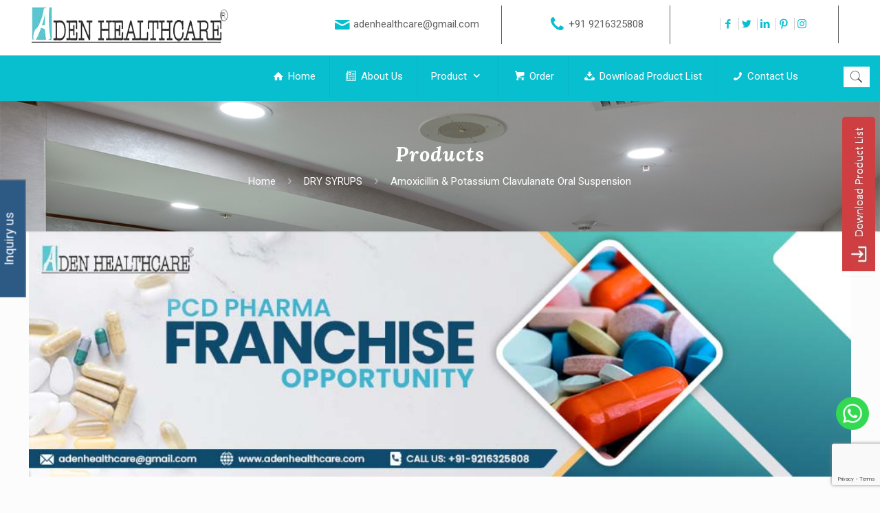

--- FILE ---
content_type: text/html; charset=utf-8
request_url: https://www.google.com/recaptcha/api2/anchor?ar=1&k=6LfwpK8UAAAAAHLFv1YJjkfdrWXsVnpJMRhHx1Su&co=aHR0cHM6Ly93d3cuYWRlbmhlYWx0aGNhcmUuY29tOjQ0Mw..&hl=en&v=PoyoqOPhxBO7pBk68S4YbpHZ&size=invisible&anchor-ms=20000&execute-ms=30000&cb=b66uh11j5niv
body_size: 48887
content:
<!DOCTYPE HTML><html dir="ltr" lang="en"><head><meta http-equiv="Content-Type" content="text/html; charset=UTF-8">
<meta http-equiv="X-UA-Compatible" content="IE=edge">
<title>reCAPTCHA</title>
<style type="text/css">
/* cyrillic-ext */
@font-face {
  font-family: 'Roboto';
  font-style: normal;
  font-weight: 400;
  font-stretch: 100%;
  src: url(//fonts.gstatic.com/s/roboto/v48/KFO7CnqEu92Fr1ME7kSn66aGLdTylUAMa3GUBHMdazTgWw.woff2) format('woff2');
  unicode-range: U+0460-052F, U+1C80-1C8A, U+20B4, U+2DE0-2DFF, U+A640-A69F, U+FE2E-FE2F;
}
/* cyrillic */
@font-face {
  font-family: 'Roboto';
  font-style: normal;
  font-weight: 400;
  font-stretch: 100%;
  src: url(//fonts.gstatic.com/s/roboto/v48/KFO7CnqEu92Fr1ME7kSn66aGLdTylUAMa3iUBHMdazTgWw.woff2) format('woff2');
  unicode-range: U+0301, U+0400-045F, U+0490-0491, U+04B0-04B1, U+2116;
}
/* greek-ext */
@font-face {
  font-family: 'Roboto';
  font-style: normal;
  font-weight: 400;
  font-stretch: 100%;
  src: url(//fonts.gstatic.com/s/roboto/v48/KFO7CnqEu92Fr1ME7kSn66aGLdTylUAMa3CUBHMdazTgWw.woff2) format('woff2');
  unicode-range: U+1F00-1FFF;
}
/* greek */
@font-face {
  font-family: 'Roboto';
  font-style: normal;
  font-weight: 400;
  font-stretch: 100%;
  src: url(//fonts.gstatic.com/s/roboto/v48/KFO7CnqEu92Fr1ME7kSn66aGLdTylUAMa3-UBHMdazTgWw.woff2) format('woff2');
  unicode-range: U+0370-0377, U+037A-037F, U+0384-038A, U+038C, U+038E-03A1, U+03A3-03FF;
}
/* math */
@font-face {
  font-family: 'Roboto';
  font-style: normal;
  font-weight: 400;
  font-stretch: 100%;
  src: url(//fonts.gstatic.com/s/roboto/v48/KFO7CnqEu92Fr1ME7kSn66aGLdTylUAMawCUBHMdazTgWw.woff2) format('woff2');
  unicode-range: U+0302-0303, U+0305, U+0307-0308, U+0310, U+0312, U+0315, U+031A, U+0326-0327, U+032C, U+032F-0330, U+0332-0333, U+0338, U+033A, U+0346, U+034D, U+0391-03A1, U+03A3-03A9, U+03B1-03C9, U+03D1, U+03D5-03D6, U+03F0-03F1, U+03F4-03F5, U+2016-2017, U+2034-2038, U+203C, U+2040, U+2043, U+2047, U+2050, U+2057, U+205F, U+2070-2071, U+2074-208E, U+2090-209C, U+20D0-20DC, U+20E1, U+20E5-20EF, U+2100-2112, U+2114-2115, U+2117-2121, U+2123-214F, U+2190, U+2192, U+2194-21AE, U+21B0-21E5, U+21F1-21F2, U+21F4-2211, U+2213-2214, U+2216-22FF, U+2308-230B, U+2310, U+2319, U+231C-2321, U+2336-237A, U+237C, U+2395, U+239B-23B7, U+23D0, U+23DC-23E1, U+2474-2475, U+25AF, U+25B3, U+25B7, U+25BD, U+25C1, U+25CA, U+25CC, U+25FB, U+266D-266F, U+27C0-27FF, U+2900-2AFF, U+2B0E-2B11, U+2B30-2B4C, U+2BFE, U+3030, U+FF5B, U+FF5D, U+1D400-1D7FF, U+1EE00-1EEFF;
}
/* symbols */
@font-face {
  font-family: 'Roboto';
  font-style: normal;
  font-weight: 400;
  font-stretch: 100%;
  src: url(//fonts.gstatic.com/s/roboto/v48/KFO7CnqEu92Fr1ME7kSn66aGLdTylUAMaxKUBHMdazTgWw.woff2) format('woff2');
  unicode-range: U+0001-000C, U+000E-001F, U+007F-009F, U+20DD-20E0, U+20E2-20E4, U+2150-218F, U+2190, U+2192, U+2194-2199, U+21AF, U+21E6-21F0, U+21F3, U+2218-2219, U+2299, U+22C4-22C6, U+2300-243F, U+2440-244A, U+2460-24FF, U+25A0-27BF, U+2800-28FF, U+2921-2922, U+2981, U+29BF, U+29EB, U+2B00-2BFF, U+4DC0-4DFF, U+FFF9-FFFB, U+10140-1018E, U+10190-1019C, U+101A0, U+101D0-101FD, U+102E0-102FB, U+10E60-10E7E, U+1D2C0-1D2D3, U+1D2E0-1D37F, U+1F000-1F0FF, U+1F100-1F1AD, U+1F1E6-1F1FF, U+1F30D-1F30F, U+1F315, U+1F31C, U+1F31E, U+1F320-1F32C, U+1F336, U+1F378, U+1F37D, U+1F382, U+1F393-1F39F, U+1F3A7-1F3A8, U+1F3AC-1F3AF, U+1F3C2, U+1F3C4-1F3C6, U+1F3CA-1F3CE, U+1F3D4-1F3E0, U+1F3ED, U+1F3F1-1F3F3, U+1F3F5-1F3F7, U+1F408, U+1F415, U+1F41F, U+1F426, U+1F43F, U+1F441-1F442, U+1F444, U+1F446-1F449, U+1F44C-1F44E, U+1F453, U+1F46A, U+1F47D, U+1F4A3, U+1F4B0, U+1F4B3, U+1F4B9, U+1F4BB, U+1F4BF, U+1F4C8-1F4CB, U+1F4D6, U+1F4DA, U+1F4DF, U+1F4E3-1F4E6, U+1F4EA-1F4ED, U+1F4F7, U+1F4F9-1F4FB, U+1F4FD-1F4FE, U+1F503, U+1F507-1F50B, U+1F50D, U+1F512-1F513, U+1F53E-1F54A, U+1F54F-1F5FA, U+1F610, U+1F650-1F67F, U+1F687, U+1F68D, U+1F691, U+1F694, U+1F698, U+1F6AD, U+1F6B2, U+1F6B9-1F6BA, U+1F6BC, U+1F6C6-1F6CF, U+1F6D3-1F6D7, U+1F6E0-1F6EA, U+1F6F0-1F6F3, U+1F6F7-1F6FC, U+1F700-1F7FF, U+1F800-1F80B, U+1F810-1F847, U+1F850-1F859, U+1F860-1F887, U+1F890-1F8AD, U+1F8B0-1F8BB, U+1F8C0-1F8C1, U+1F900-1F90B, U+1F93B, U+1F946, U+1F984, U+1F996, U+1F9E9, U+1FA00-1FA6F, U+1FA70-1FA7C, U+1FA80-1FA89, U+1FA8F-1FAC6, U+1FACE-1FADC, U+1FADF-1FAE9, U+1FAF0-1FAF8, U+1FB00-1FBFF;
}
/* vietnamese */
@font-face {
  font-family: 'Roboto';
  font-style: normal;
  font-weight: 400;
  font-stretch: 100%;
  src: url(//fonts.gstatic.com/s/roboto/v48/KFO7CnqEu92Fr1ME7kSn66aGLdTylUAMa3OUBHMdazTgWw.woff2) format('woff2');
  unicode-range: U+0102-0103, U+0110-0111, U+0128-0129, U+0168-0169, U+01A0-01A1, U+01AF-01B0, U+0300-0301, U+0303-0304, U+0308-0309, U+0323, U+0329, U+1EA0-1EF9, U+20AB;
}
/* latin-ext */
@font-face {
  font-family: 'Roboto';
  font-style: normal;
  font-weight: 400;
  font-stretch: 100%;
  src: url(//fonts.gstatic.com/s/roboto/v48/KFO7CnqEu92Fr1ME7kSn66aGLdTylUAMa3KUBHMdazTgWw.woff2) format('woff2');
  unicode-range: U+0100-02BA, U+02BD-02C5, U+02C7-02CC, U+02CE-02D7, U+02DD-02FF, U+0304, U+0308, U+0329, U+1D00-1DBF, U+1E00-1E9F, U+1EF2-1EFF, U+2020, U+20A0-20AB, U+20AD-20C0, U+2113, U+2C60-2C7F, U+A720-A7FF;
}
/* latin */
@font-face {
  font-family: 'Roboto';
  font-style: normal;
  font-weight: 400;
  font-stretch: 100%;
  src: url(//fonts.gstatic.com/s/roboto/v48/KFO7CnqEu92Fr1ME7kSn66aGLdTylUAMa3yUBHMdazQ.woff2) format('woff2');
  unicode-range: U+0000-00FF, U+0131, U+0152-0153, U+02BB-02BC, U+02C6, U+02DA, U+02DC, U+0304, U+0308, U+0329, U+2000-206F, U+20AC, U+2122, U+2191, U+2193, U+2212, U+2215, U+FEFF, U+FFFD;
}
/* cyrillic-ext */
@font-face {
  font-family: 'Roboto';
  font-style: normal;
  font-weight: 500;
  font-stretch: 100%;
  src: url(//fonts.gstatic.com/s/roboto/v48/KFO7CnqEu92Fr1ME7kSn66aGLdTylUAMa3GUBHMdazTgWw.woff2) format('woff2');
  unicode-range: U+0460-052F, U+1C80-1C8A, U+20B4, U+2DE0-2DFF, U+A640-A69F, U+FE2E-FE2F;
}
/* cyrillic */
@font-face {
  font-family: 'Roboto';
  font-style: normal;
  font-weight: 500;
  font-stretch: 100%;
  src: url(//fonts.gstatic.com/s/roboto/v48/KFO7CnqEu92Fr1ME7kSn66aGLdTylUAMa3iUBHMdazTgWw.woff2) format('woff2');
  unicode-range: U+0301, U+0400-045F, U+0490-0491, U+04B0-04B1, U+2116;
}
/* greek-ext */
@font-face {
  font-family: 'Roboto';
  font-style: normal;
  font-weight: 500;
  font-stretch: 100%;
  src: url(//fonts.gstatic.com/s/roboto/v48/KFO7CnqEu92Fr1ME7kSn66aGLdTylUAMa3CUBHMdazTgWw.woff2) format('woff2');
  unicode-range: U+1F00-1FFF;
}
/* greek */
@font-face {
  font-family: 'Roboto';
  font-style: normal;
  font-weight: 500;
  font-stretch: 100%;
  src: url(//fonts.gstatic.com/s/roboto/v48/KFO7CnqEu92Fr1ME7kSn66aGLdTylUAMa3-UBHMdazTgWw.woff2) format('woff2');
  unicode-range: U+0370-0377, U+037A-037F, U+0384-038A, U+038C, U+038E-03A1, U+03A3-03FF;
}
/* math */
@font-face {
  font-family: 'Roboto';
  font-style: normal;
  font-weight: 500;
  font-stretch: 100%;
  src: url(//fonts.gstatic.com/s/roboto/v48/KFO7CnqEu92Fr1ME7kSn66aGLdTylUAMawCUBHMdazTgWw.woff2) format('woff2');
  unicode-range: U+0302-0303, U+0305, U+0307-0308, U+0310, U+0312, U+0315, U+031A, U+0326-0327, U+032C, U+032F-0330, U+0332-0333, U+0338, U+033A, U+0346, U+034D, U+0391-03A1, U+03A3-03A9, U+03B1-03C9, U+03D1, U+03D5-03D6, U+03F0-03F1, U+03F4-03F5, U+2016-2017, U+2034-2038, U+203C, U+2040, U+2043, U+2047, U+2050, U+2057, U+205F, U+2070-2071, U+2074-208E, U+2090-209C, U+20D0-20DC, U+20E1, U+20E5-20EF, U+2100-2112, U+2114-2115, U+2117-2121, U+2123-214F, U+2190, U+2192, U+2194-21AE, U+21B0-21E5, U+21F1-21F2, U+21F4-2211, U+2213-2214, U+2216-22FF, U+2308-230B, U+2310, U+2319, U+231C-2321, U+2336-237A, U+237C, U+2395, U+239B-23B7, U+23D0, U+23DC-23E1, U+2474-2475, U+25AF, U+25B3, U+25B7, U+25BD, U+25C1, U+25CA, U+25CC, U+25FB, U+266D-266F, U+27C0-27FF, U+2900-2AFF, U+2B0E-2B11, U+2B30-2B4C, U+2BFE, U+3030, U+FF5B, U+FF5D, U+1D400-1D7FF, U+1EE00-1EEFF;
}
/* symbols */
@font-face {
  font-family: 'Roboto';
  font-style: normal;
  font-weight: 500;
  font-stretch: 100%;
  src: url(//fonts.gstatic.com/s/roboto/v48/KFO7CnqEu92Fr1ME7kSn66aGLdTylUAMaxKUBHMdazTgWw.woff2) format('woff2');
  unicode-range: U+0001-000C, U+000E-001F, U+007F-009F, U+20DD-20E0, U+20E2-20E4, U+2150-218F, U+2190, U+2192, U+2194-2199, U+21AF, U+21E6-21F0, U+21F3, U+2218-2219, U+2299, U+22C4-22C6, U+2300-243F, U+2440-244A, U+2460-24FF, U+25A0-27BF, U+2800-28FF, U+2921-2922, U+2981, U+29BF, U+29EB, U+2B00-2BFF, U+4DC0-4DFF, U+FFF9-FFFB, U+10140-1018E, U+10190-1019C, U+101A0, U+101D0-101FD, U+102E0-102FB, U+10E60-10E7E, U+1D2C0-1D2D3, U+1D2E0-1D37F, U+1F000-1F0FF, U+1F100-1F1AD, U+1F1E6-1F1FF, U+1F30D-1F30F, U+1F315, U+1F31C, U+1F31E, U+1F320-1F32C, U+1F336, U+1F378, U+1F37D, U+1F382, U+1F393-1F39F, U+1F3A7-1F3A8, U+1F3AC-1F3AF, U+1F3C2, U+1F3C4-1F3C6, U+1F3CA-1F3CE, U+1F3D4-1F3E0, U+1F3ED, U+1F3F1-1F3F3, U+1F3F5-1F3F7, U+1F408, U+1F415, U+1F41F, U+1F426, U+1F43F, U+1F441-1F442, U+1F444, U+1F446-1F449, U+1F44C-1F44E, U+1F453, U+1F46A, U+1F47D, U+1F4A3, U+1F4B0, U+1F4B3, U+1F4B9, U+1F4BB, U+1F4BF, U+1F4C8-1F4CB, U+1F4D6, U+1F4DA, U+1F4DF, U+1F4E3-1F4E6, U+1F4EA-1F4ED, U+1F4F7, U+1F4F9-1F4FB, U+1F4FD-1F4FE, U+1F503, U+1F507-1F50B, U+1F50D, U+1F512-1F513, U+1F53E-1F54A, U+1F54F-1F5FA, U+1F610, U+1F650-1F67F, U+1F687, U+1F68D, U+1F691, U+1F694, U+1F698, U+1F6AD, U+1F6B2, U+1F6B9-1F6BA, U+1F6BC, U+1F6C6-1F6CF, U+1F6D3-1F6D7, U+1F6E0-1F6EA, U+1F6F0-1F6F3, U+1F6F7-1F6FC, U+1F700-1F7FF, U+1F800-1F80B, U+1F810-1F847, U+1F850-1F859, U+1F860-1F887, U+1F890-1F8AD, U+1F8B0-1F8BB, U+1F8C0-1F8C1, U+1F900-1F90B, U+1F93B, U+1F946, U+1F984, U+1F996, U+1F9E9, U+1FA00-1FA6F, U+1FA70-1FA7C, U+1FA80-1FA89, U+1FA8F-1FAC6, U+1FACE-1FADC, U+1FADF-1FAE9, U+1FAF0-1FAF8, U+1FB00-1FBFF;
}
/* vietnamese */
@font-face {
  font-family: 'Roboto';
  font-style: normal;
  font-weight: 500;
  font-stretch: 100%;
  src: url(//fonts.gstatic.com/s/roboto/v48/KFO7CnqEu92Fr1ME7kSn66aGLdTylUAMa3OUBHMdazTgWw.woff2) format('woff2');
  unicode-range: U+0102-0103, U+0110-0111, U+0128-0129, U+0168-0169, U+01A0-01A1, U+01AF-01B0, U+0300-0301, U+0303-0304, U+0308-0309, U+0323, U+0329, U+1EA0-1EF9, U+20AB;
}
/* latin-ext */
@font-face {
  font-family: 'Roboto';
  font-style: normal;
  font-weight: 500;
  font-stretch: 100%;
  src: url(//fonts.gstatic.com/s/roboto/v48/KFO7CnqEu92Fr1ME7kSn66aGLdTylUAMa3KUBHMdazTgWw.woff2) format('woff2');
  unicode-range: U+0100-02BA, U+02BD-02C5, U+02C7-02CC, U+02CE-02D7, U+02DD-02FF, U+0304, U+0308, U+0329, U+1D00-1DBF, U+1E00-1E9F, U+1EF2-1EFF, U+2020, U+20A0-20AB, U+20AD-20C0, U+2113, U+2C60-2C7F, U+A720-A7FF;
}
/* latin */
@font-face {
  font-family: 'Roboto';
  font-style: normal;
  font-weight: 500;
  font-stretch: 100%;
  src: url(//fonts.gstatic.com/s/roboto/v48/KFO7CnqEu92Fr1ME7kSn66aGLdTylUAMa3yUBHMdazQ.woff2) format('woff2');
  unicode-range: U+0000-00FF, U+0131, U+0152-0153, U+02BB-02BC, U+02C6, U+02DA, U+02DC, U+0304, U+0308, U+0329, U+2000-206F, U+20AC, U+2122, U+2191, U+2193, U+2212, U+2215, U+FEFF, U+FFFD;
}
/* cyrillic-ext */
@font-face {
  font-family: 'Roboto';
  font-style: normal;
  font-weight: 900;
  font-stretch: 100%;
  src: url(//fonts.gstatic.com/s/roboto/v48/KFO7CnqEu92Fr1ME7kSn66aGLdTylUAMa3GUBHMdazTgWw.woff2) format('woff2');
  unicode-range: U+0460-052F, U+1C80-1C8A, U+20B4, U+2DE0-2DFF, U+A640-A69F, U+FE2E-FE2F;
}
/* cyrillic */
@font-face {
  font-family: 'Roboto';
  font-style: normal;
  font-weight: 900;
  font-stretch: 100%;
  src: url(//fonts.gstatic.com/s/roboto/v48/KFO7CnqEu92Fr1ME7kSn66aGLdTylUAMa3iUBHMdazTgWw.woff2) format('woff2');
  unicode-range: U+0301, U+0400-045F, U+0490-0491, U+04B0-04B1, U+2116;
}
/* greek-ext */
@font-face {
  font-family: 'Roboto';
  font-style: normal;
  font-weight: 900;
  font-stretch: 100%;
  src: url(//fonts.gstatic.com/s/roboto/v48/KFO7CnqEu92Fr1ME7kSn66aGLdTylUAMa3CUBHMdazTgWw.woff2) format('woff2');
  unicode-range: U+1F00-1FFF;
}
/* greek */
@font-face {
  font-family: 'Roboto';
  font-style: normal;
  font-weight: 900;
  font-stretch: 100%;
  src: url(//fonts.gstatic.com/s/roboto/v48/KFO7CnqEu92Fr1ME7kSn66aGLdTylUAMa3-UBHMdazTgWw.woff2) format('woff2');
  unicode-range: U+0370-0377, U+037A-037F, U+0384-038A, U+038C, U+038E-03A1, U+03A3-03FF;
}
/* math */
@font-face {
  font-family: 'Roboto';
  font-style: normal;
  font-weight: 900;
  font-stretch: 100%;
  src: url(//fonts.gstatic.com/s/roboto/v48/KFO7CnqEu92Fr1ME7kSn66aGLdTylUAMawCUBHMdazTgWw.woff2) format('woff2');
  unicode-range: U+0302-0303, U+0305, U+0307-0308, U+0310, U+0312, U+0315, U+031A, U+0326-0327, U+032C, U+032F-0330, U+0332-0333, U+0338, U+033A, U+0346, U+034D, U+0391-03A1, U+03A3-03A9, U+03B1-03C9, U+03D1, U+03D5-03D6, U+03F0-03F1, U+03F4-03F5, U+2016-2017, U+2034-2038, U+203C, U+2040, U+2043, U+2047, U+2050, U+2057, U+205F, U+2070-2071, U+2074-208E, U+2090-209C, U+20D0-20DC, U+20E1, U+20E5-20EF, U+2100-2112, U+2114-2115, U+2117-2121, U+2123-214F, U+2190, U+2192, U+2194-21AE, U+21B0-21E5, U+21F1-21F2, U+21F4-2211, U+2213-2214, U+2216-22FF, U+2308-230B, U+2310, U+2319, U+231C-2321, U+2336-237A, U+237C, U+2395, U+239B-23B7, U+23D0, U+23DC-23E1, U+2474-2475, U+25AF, U+25B3, U+25B7, U+25BD, U+25C1, U+25CA, U+25CC, U+25FB, U+266D-266F, U+27C0-27FF, U+2900-2AFF, U+2B0E-2B11, U+2B30-2B4C, U+2BFE, U+3030, U+FF5B, U+FF5D, U+1D400-1D7FF, U+1EE00-1EEFF;
}
/* symbols */
@font-face {
  font-family: 'Roboto';
  font-style: normal;
  font-weight: 900;
  font-stretch: 100%;
  src: url(//fonts.gstatic.com/s/roboto/v48/KFO7CnqEu92Fr1ME7kSn66aGLdTylUAMaxKUBHMdazTgWw.woff2) format('woff2');
  unicode-range: U+0001-000C, U+000E-001F, U+007F-009F, U+20DD-20E0, U+20E2-20E4, U+2150-218F, U+2190, U+2192, U+2194-2199, U+21AF, U+21E6-21F0, U+21F3, U+2218-2219, U+2299, U+22C4-22C6, U+2300-243F, U+2440-244A, U+2460-24FF, U+25A0-27BF, U+2800-28FF, U+2921-2922, U+2981, U+29BF, U+29EB, U+2B00-2BFF, U+4DC0-4DFF, U+FFF9-FFFB, U+10140-1018E, U+10190-1019C, U+101A0, U+101D0-101FD, U+102E0-102FB, U+10E60-10E7E, U+1D2C0-1D2D3, U+1D2E0-1D37F, U+1F000-1F0FF, U+1F100-1F1AD, U+1F1E6-1F1FF, U+1F30D-1F30F, U+1F315, U+1F31C, U+1F31E, U+1F320-1F32C, U+1F336, U+1F378, U+1F37D, U+1F382, U+1F393-1F39F, U+1F3A7-1F3A8, U+1F3AC-1F3AF, U+1F3C2, U+1F3C4-1F3C6, U+1F3CA-1F3CE, U+1F3D4-1F3E0, U+1F3ED, U+1F3F1-1F3F3, U+1F3F5-1F3F7, U+1F408, U+1F415, U+1F41F, U+1F426, U+1F43F, U+1F441-1F442, U+1F444, U+1F446-1F449, U+1F44C-1F44E, U+1F453, U+1F46A, U+1F47D, U+1F4A3, U+1F4B0, U+1F4B3, U+1F4B9, U+1F4BB, U+1F4BF, U+1F4C8-1F4CB, U+1F4D6, U+1F4DA, U+1F4DF, U+1F4E3-1F4E6, U+1F4EA-1F4ED, U+1F4F7, U+1F4F9-1F4FB, U+1F4FD-1F4FE, U+1F503, U+1F507-1F50B, U+1F50D, U+1F512-1F513, U+1F53E-1F54A, U+1F54F-1F5FA, U+1F610, U+1F650-1F67F, U+1F687, U+1F68D, U+1F691, U+1F694, U+1F698, U+1F6AD, U+1F6B2, U+1F6B9-1F6BA, U+1F6BC, U+1F6C6-1F6CF, U+1F6D3-1F6D7, U+1F6E0-1F6EA, U+1F6F0-1F6F3, U+1F6F7-1F6FC, U+1F700-1F7FF, U+1F800-1F80B, U+1F810-1F847, U+1F850-1F859, U+1F860-1F887, U+1F890-1F8AD, U+1F8B0-1F8BB, U+1F8C0-1F8C1, U+1F900-1F90B, U+1F93B, U+1F946, U+1F984, U+1F996, U+1F9E9, U+1FA00-1FA6F, U+1FA70-1FA7C, U+1FA80-1FA89, U+1FA8F-1FAC6, U+1FACE-1FADC, U+1FADF-1FAE9, U+1FAF0-1FAF8, U+1FB00-1FBFF;
}
/* vietnamese */
@font-face {
  font-family: 'Roboto';
  font-style: normal;
  font-weight: 900;
  font-stretch: 100%;
  src: url(//fonts.gstatic.com/s/roboto/v48/KFO7CnqEu92Fr1ME7kSn66aGLdTylUAMa3OUBHMdazTgWw.woff2) format('woff2');
  unicode-range: U+0102-0103, U+0110-0111, U+0128-0129, U+0168-0169, U+01A0-01A1, U+01AF-01B0, U+0300-0301, U+0303-0304, U+0308-0309, U+0323, U+0329, U+1EA0-1EF9, U+20AB;
}
/* latin-ext */
@font-face {
  font-family: 'Roboto';
  font-style: normal;
  font-weight: 900;
  font-stretch: 100%;
  src: url(//fonts.gstatic.com/s/roboto/v48/KFO7CnqEu92Fr1ME7kSn66aGLdTylUAMa3KUBHMdazTgWw.woff2) format('woff2');
  unicode-range: U+0100-02BA, U+02BD-02C5, U+02C7-02CC, U+02CE-02D7, U+02DD-02FF, U+0304, U+0308, U+0329, U+1D00-1DBF, U+1E00-1E9F, U+1EF2-1EFF, U+2020, U+20A0-20AB, U+20AD-20C0, U+2113, U+2C60-2C7F, U+A720-A7FF;
}
/* latin */
@font-face {
  font-family: 'Roboto';
  font-style: normal;
  font-weight: 900;
  font-stretch: 100%;
  src: url(//fonts.gstatic.com/s/roboto/v48/KFO7CnqEu92Fr1ME7kSn66aGLdTylUAMa3yUBHMdazQ.woff2) format('woff2');
  unicode-range: U+0000-00FF, U+0131, U+0152-0153, U+02BB-02BC, U+02C6, U+02DA, U+02DC, U+0304, U+0308, U+0329, U+2000-206F, U+20AC, U+2122, U+2191, U+2193, U+2212, U+2215, U+FEFF, U+FFFD;
}

</style>
<link rel="stylesheet" type="text/css" href="https://www.gstatic.com/recaptcha/releases/PoyoqOPhxBO7pBk68S4YbpHZ/styles__ltr.css">
<script nonce="hNzznZIYBUX5b_MsXlViOA" type="text/javascript">window['__recaptcha_api'] = 'https://www.google.com/recaptcha/api2/';</script>
<script type="text/javascript" src="https://www.gstatic.com/recaptcha/releases/PoyoqOPhxBO7pBk68S4YbpHZ/recaptcha__en.js" nonce="hNzznZIYBUX5b_MsXlViOA">
      
    </script></head>
<body><div id="rc-anchor-alert" class="rc-anchor-alert"></div>
<input type="hidden" id="recaptcha-token" value="[base64]">
<script type="text/javascript" nonce="hNzznZIYBUX5b_MsXlViOA">
      recaptcha.anchor.Main.init("[\x22ainput\x22,[\x22bgdata\x22,\x22\x22,\[base64]/[base64]/[base64]/KE4oMTI0LHYsdi5HKSxMWihsLHYpKTpOKDEyNCx2LGwpLFYpLHYpLFQpKSxGKDE3MSx2KX0scjc9ZnVuY3Rpb24obCl7cmV0dXJuIGx9LEM9ZnVuY3Rpb24obCxWLHYpe04odixsLFYpLFZbYWtdPTI3OTZ9LG49ZnVuY3Rpb24obCxWKXtWLlg9KChWLlg/[base64]/[base64]/[base64]/[base64]/[base64]/[base64]/[base64]/[base64]/[base64]/[base64]/[base64]\\u003d\x22,\[base64]\x22,\x22wpQrX2jClcO2wqbCp8Off8O9dE/DqRN+wrcQw5JDAxDCn8KjI8Osw4UmbcOSc0PCi8OGwr7CgDM0w7x5UMKtwqpJScKad2Rpw6A4wpPCv8OjwoNuwowaw5UDXXTCosKawq7CjcOpwo4YHMO+w7bDsFg5wpvDiMOSwrLDlFsuFcKCwp4cEDFyMcOCw4/Dr8KIwqxOdgZow4U4w6HCgw/CpSVgccOew4fCpQbCocKvecO6W8OzwpFCwoxhAzEww6TCnnXCv8OkLsObw5puw4NXMcOMwrxwwoLDlDhSCQgSSmVsw5NxdsKKw5dlw4nDoMOqw6Qbw5rDpmrCu8KQwpnDhQXDhjUzw5E6MnXDoEJcw6fDlV3CnB/[base64]/w6R1f8KtI8KkBsKPRkoKwqAowoNRw7s6w5RPw5/DkwMBdWg1D8K1w65oPsO+woDDl8OGA8Kdw6rDmH5aDcOPfsKlX3TCjzp0wodDw6rCsV1BUhF9w6bCp3AewrBrE8O7HcO6FRolLzBvwrrCuXBfwqPCpUfCikHDpcKma3fCnl9jHcORw6FOw6ocDsOyAVUIbcOfc8KIw5NRw4k/MgpVe8Ofw6XCk8OhLcKJJj/CrMKHP8KcwrTDksOrw5Yuw7bDmMOmwplMEjoEwpnDgsO3SGLDq8Osf8O9wqEkb8OrTUNtcSjDi8KWRcKQwrfCvMOUfn/CsB3Di3nClTxsT8O9CcOfwpzDosOPwrFOwpd4eGhfJsOawp09B8O/[base64]/DmsKNwoXClsOlMxwEw4ItXMKfesKdZMKaZMOASznCpyQLwq3DnMO0wrLCukZfScKnXXofRsOFw6tHwoJ2PVDDiwRtw6Rrw4PCrMKAw6kGMMOkwr/Ch8OXOn/CscKqw7oMw4xrw7gAMMKMw6Nzw5N5Ch3DqyzCpcKLw7Udw6omw43CpcKLO8KLaD7DpsOSJsOPPWrCnsKMEADDmkRAbRLDuB/Dq1oQX8OVKMKCwr3DosKHdcKqwqoRw7seQl8CwpUxw63CuMO1csK4w7gmwqYWPMKDwrXCj8OUwqkCNMKcw7p2wqDCh1zCpsOIw5PChcKvw7xMKsKMacKDwrbDvCDCrMKuwqEZDVIlW3PCmsKcZEEvA8KofjTCvsOHwobDmSEWw53DpVDCvEzCmkBgBsKiwq/CnFBxwqfCoyJywqzDpTzCj8OSfHgDwq/Cj8Kzw7nDgnLCoMOnN8O+QF4vFhMHYMOOwp7DpBhxQh/Dm8O+wrvDlcKKecKZw4x1RQTCnMKMSxQcwp/CncOdwp1ww5A/w6/CvsO8eQYVXMOwGMK3w5DDp8OKYsK6w7cMA8KIwqjDmixzZsKTZMO5DMKgEsOlIBzDmcOlUgpFESNkwokVBAFRDcKRwoxMJVlIw4Q9w53CiSnDhHZywqRKfwTCmcOpwqkcDcOkwooPwpvDhGjCl21TIl/[base64]/[base64]/Cq0l5wp1BW8OfUMKvQMKjenTDgkF+V1MeMcO5Aw4Ww5HCgU3DtMKqw4PCqcK7cBkhw7tDw6JVWlgUw6HDqmfCrsKlHA/CtxXCo0bCncK7O2w+CVg+wpbCksKxb8Omwq/CvsOScsO2V8OcGC/CqcOtY0PCk8OLZlprw4hEbABtw6h+wqBdMcKtwpAQw4vCscKOwpw7TVLCqklmBEDDoXPDiMKiw6DDu8OkBMOOwrrDj1Zlw6FhbsKqw7JaeFfCqcKbdcKEwrkNwpJyY14BP8OAw7/DiMOxeMKZD8Ozw7rCmjEEw47CkMKYFcKdDRbDt1Agwp3DkcKCwofDucKKw4pkIcObw4w3L8KWL3IkwrjDlxMmakgAEx/[base64]/CsGQQw6TCugvDvcK4w7zCoUrDrRvCgMOTOxRjFcOlw79Vwo/DqsOQwr89wpx4w6MSasOEwp3DjsKkPFHCpcOvwrgVw4XDkDEGwqnCi8K7PVEcUQrCpThLPcOrCkPCocK9woTCs3LCjcKNw53DisKwwr4pM8KTccOAKcO/wojDgkNQwqJQwoXCk0cyT8KfdcKtJWjCoVoYGsKQwpTDm8O5PgMeL2nDt13DuEnCh2U8CMO8RcOzXlnCqnbDgQXDklnDtMKxc8OSwoDClsORwosvEhLDn8OgDsOdw4vCn8KIPsKZZwN7RhPDlcOdEcOdBHdow5RGw7bCrxpsw4zDhMKew6smw5gMaWQqRAEXwpxRw4/DsmI1RsOuw5bCqypUOSrCkXFIIMKJfsKJLBDDo8OjwrYvBcKKfS98w4kfw6nDhcOYIT3Dhm/DqcOWGHogw7bClsKNw7/Dj8O8wqfCkzshwrvCgRnDtsOPBiAEYS8Mw5TCnMOww6PCrcKnw6UJWyt7b2UGw4PCm1PDiE/[base64]/CqzjCl1rDtgNlTMO4UQvDg8K6MsKZwqZEw6fDmD3CscO4woQiw74/wrvCiTsnF8KSDS4/w7BMwoQVwqvCvVMPQ8KjwroQwqjDqsO+w7PCuwYJLCTDq8K6woJzw6/[base64]/wpYgDglvwpZaD8OnO8Kze8OCw7cdwqtTIMOAwp9lFMKAw7w4w7M1W8OtesOEAsOiPW1rwp/[base64]/wpXCnVHCgMOpFsKTKMOvCBpPYMKkw7LDucORw7EJC8OgJcOEfcOnDcOOwpBYw6ZXw5bCmGhWwrLCiiUuwpHCoDc2wrXDrjQib2N9OcKGw7cKQcKBI8OWNcODR8OiFzIDwpI5AjnCksOPwpbDo1jCrGoow7RyM8OZBMOJwpnDlG8YRMOKw7DDryRkw5/DlMOxwqh3w6PCs8KzMC3CrMOVT1Aiw5TCs8OEw5I3wqNxw5XDjCEmw5/DmmIlw6TCn8OUE8KnwqwTfMKvwrFdw54xw7jDkMOkw5JREcO/[base64]/DlDbDgyYyJ8OyPcKyw580NcK4wrzCr8Kcw6HDuMOfOyVlQj7DpVnCisOWwoPCly01w4fCksOiGnvCncKVYMKrCMOLw7/CiifDrQo+N3LCjDQCwpnDgj9pWsKvEMKgYXbDlkrCtGsSecOcHcOhwrDDh00Fw6HCmsKYw4lwHgPDq3xADjrCkjoGwo3DolbCnH3Dtg9xwoA2wozCkWB2HGUOX8KAF0IJMMOSwrADwrs/w6JYwrofMxLDoDUuLcOmWcKnw5jCm8Ouw6zCsGU8eMK0w5ACWMOdJn41VHw6woYSwrJAwrLDssKNE8OYw4fDscOXbDlKCHrDusONwrkIw6tGwpbChz/CisKLw5Ziw6DCjHrDlMOCJ0Q5fn7DhcOgCCoTw7/[base64]/DikfCpQ4Ww6LDg8ONNMOpJ0EQwrEgwr/CsMOswqDCn8KFw5/CnMK3wrJRw4QlJQ4owqdxYsOIw4rDvzNpLU8fdMOEwpPDiMOTK1vDpULDqQprGsKNw7XCiMKIwojDvGA2wpnDtcOvdcOkwp4oMBXCucOHbRgqw4rDownDox57woV7K2FvZU/DkEbCr8KCHlbDtcKtwqFTUsOewqjChsONw77CrsOiw6jCj1zDhEfDl8OiL0bCkcOpDy3DuMO6w73CmWfDicOSOwHCssOIUcK8wofDkxDDiAAEwqgDdz3Ch8KaH8O9bMOLYcOXaMKJwrl2V1bCoS7Dk8KnOMOJw67DmS/Dj3IGw4fDjsOiwpjCk8KJBAbCvcKyw70cCDTCk8KQGQ9sDlPChcKJdjRNcMK9O8OBMcK5w7jDtMOuQ8OUIMOLw4EfCg3Dv8OawrnCs8Oww6k0wp7CtCtiHcO8JBzCisOBYTJZwr9LwqYSKcOkw7gqw59Cwo/CnGzCi8KjG8KCwqdRwphNw4XCuwIMwrzDrBnCvsOuw4d/Q3hww6TDtTpYw6dYX8O8w7HCmHV/w7/DqcKAB8OsJR3CoAzCh3V0wppcwqg7B8O5aH5rwoDCmMOMw5vDh8O9wpjDhcOvCcKqasKiwrfCqMObwqfDkcKCbMO1wocSwqdKYMOLw7jCg8OKw5vDl8KrwoLCtll9wpXDryZsCDfDtDTCmB5PworCusOwEcO/[base64]/DlRUUBVLDpDcHwpFzwo8pOBApP8Kyf8KIwqYjw6dqw7FhacKEwqZdwoB1QMKEI8KlwrgRw6LCu8OoYCpLPj/CmsOKwrfDicOrw7vDn8KfwqNEInTDvcK7JMOAw7XCqA0QesK/w6cUJmnCnMKgwqXClgbDmcOzFjvDu1HCom5fAMOBGhLCr8ORw7Esw7nCkxknUGZnCMKowr49VMKiw5QvaFjCpMKBVWTDrcO8w6h5w5TCjsKrw5VeRRYmw7XCmh1bw61OdSE1w6DDoMKWw53DgcO2wqI/wrLCoSoDwpLDj8KOGMOFw6RnT8OrLxzCgX7CucKaw5jCjkAfTcOrw5EpOFA0IXjDg8OdEHTDucKSw5pPw4k2LyrDtDtEwp3DicKswrXCqcO4w6MYUnMcPWEqdwTDpsOwcmpFw7/CmyjCrGcBwq0ewok6wo/DtcORwqU0wqrCmsK8wqDDuzHDiSXDmT1Owq0+FUbCkMO1w6PCq8Kxw4jCucO/W8OnU8Ohw4zCoWrCv8K9wrtEwoDCqHcCw53Dl8KwMzQBwr7CggjDtBzCmcO+w7zCqWRLw7lJwrLCqsO/HsK/cMO7dHhFDwUVbsOHwok8w45YOUYlZsOyAUdRGyfDqx1Xd8O0czIjBsKwNmbCnH7CpFM7w5NqworCg8O/w7FUwr7DqSQPKxhUwrTCt8OrwrDCrULDk3/Do8Ouwqhdw4XCmh4Wwq3CowHDtcKjw53Dj1k0wpAuw6FTw7/Dn1PDlkrDjmPDhsKiBzPDs8KBwq3DvwYpwr8ID8KQwo9dA8KJW8OPw4HDhMOoJw3CtMKGw6Ngw5tMw7vCpCRkV1nDv8KBw4bCkEg2QsKXwoXDjsKCQCHCpcOMw4xWTcO0w6gJLMKEw7o3OsKoWB3Cv8K5I8OJcArDkU5Owp4AGFfCmMKewo/DqMO6wrrCs8OvRHIbw5rDmsKowpw1ekPDm8OmP1LDicODaFXDmcOYw7oJasOHK8Kowqo7W1/DssKyw7HDmnHCk8KAw7LCjGjDqMKywoozT3dpHVwKw7zDqcKtSxbDphMzecOow5dGw5sSw7VxGGfChcO5Rl/CisKjGMOBw4nDsT9Fw7HCgiE4wohNwqzCnALDkMKVw5ZBSMOWw5zCrsO5woXDq8KdwqIDYBDDlCoLUMOowpjDpMKtw63Dl8OZw5TChcKKcMOffBXDr8OJwrIuVkM2H8KSJjXCo8ODwofCv8OpLMOgwo/DhDLDvsOXworCg2tWw4bClcKjbcO7HsOzdyZbPcKvMh1yKyjCpkl0w69DAwh/FsONw4rDgG/[base64]/OFxPNcKKAMKtZ0HCgsOWTlF5woHCt8Oswq3CmkrDtmfCnsONwqPCusKDw4YMwp3Dl8Ogw7nCsBk2KcKQwrXDlsK+w50oO8OOw53Ch8Ouwo0TFsO/PgrCrHkQwonClcO/Dm7Diy1Gw6JbZygdZ3/[base64]/Dk8Kkw6cyHsKtIjTCisOPO2dwCsOVw6TCgF3DiMOaAWUlwpnDoUrDq8Oswr3DqcOXTg/DhcKPw6XCpGnClEAew5zDncKCwogfw6s7wpzCocKbwrjDn0XDuMKbwoDDnVxUwq0jw5EFw4bDuMKnesKEw7cELcOWFcKSWg3CusK+woEhw5rCtxbCqDNhWB3Ctjkqwp/DlBcLNCLCl3XDpMKQbMKhw4wSSEzChMKLKEZ6w6bCi8O4wofCmMKydMKzwoYZahjCscOTTCA3wq/CgB3CuMO5w4rCvnnDmWrDgMOzaBcxPsKPw5pdLWzDiMO5w6w9RyPCuMOpRcOTGSodTcK3NjtkScKdVsOeIlsfacKIwrzDscKdN8Ktaggew6PDkyANw4HCiCvDhcKFw54wU3zCocKuWcKwLMOVLsK/GCQLw71pw43CuQbDgsOYNlTCucK2wqjDtsOsN8KsLhc/GMK2w5TDuwstRRMvwp/Dm8K5C8OKKwZeKcOEw5/[base64]/CtcOdw6DClsK/w4jDi8Odw7HDiWzCisKgw4tOwrBqw7HDlm/CrgTCiQ4iQMOUw6hVw4nDuhfDk2zCsBsJM1nDjGLDlXRNw7ErW0zCmMO1w7TDvsOVw6pwGMKkb8K3J8OnQsKVwrMUw6YrJ8KMw4xdwqnDkHxLGMOmXMOoOcKtFUDCpsKIMELCrcKXwq/DskLCgkJzeMOMwovDhgA+I195wozCqsKPwpsIw5RBwpbCpD5rw4jDr8Oww7U/RW/Dm8KOAkx2TXHDq8KEw40Nw653HMKVVXvCsno4TcKjw5nDkU1gD0INw7DChzFjw48CwofCmXLDuFs4P8KuZQXCp8KVw61sRX7Dq2PDsR1Jwr/DtsKld8OVw7Nmw6rCm8KNEnUvH8O8w6vCusKEbMOUZxrDsks8d8Khw4DCnh9gw7EqwqIbWkPDrsObWhTDqnt9dMOLw50AZhfCg1TDhcKKw6jDiAzCtsKdw4RUwofDuwZwWVcUPwtxw508w7DCjx/CjxzDhk9gwq5pK2wvNBnDhsKoKcOzw6VWKgZQR0/[base64]/wqbDqCUEwpTDg8OZVcK0wrVpSsO+QcKpK8OlR8Oqw4bDiXDDqcKbNcKGQj7CtQTDq0kqwolawprDsW/DuXPCv8KLcMOSYQ3CuMOFecK8asO+DRjCpsONwrDDnFl1DcKiFsKqw6zCg2HDjcKjw47CvcOGaMO8w4HDp8KxwrLDkCgOQ8KzdcOYWFoDQsO6WwnDkD7ClMKDfcKQQsK4wrPCjsKRPAHCvMKEwprChRR/w7XCim4/[base64]/UMKvKMOWw7bCuMOAfF/[base64]/BsOIUMKcw50sccKyERl2RsOHZ8Kcw5/DoMKAw5sEdcONAwfDlcOTHTTClMKgwrvCgG/CjsOuD20EH8Kxw6jCtH46w4rCvcOjZ8Okw51/HcKhVmnDvcKvwrvCrhfCszIKwrIoSWpWwqvChQF7w4dQw7XCksKgw6fDqsOZNFMkwq1NwqdQNcKKSmvCnSLCpgdKw7HCh8KOKsOwZlJtwohLwr/CgEQQLDk5PSZ1wqLCj8OeeMO+w7PCi8OZdFgXPRwaD1vDq1DDisOtairCucOnKMK5FMOew4Ycw5kPwqLCo1tNKsOJwrMHWcOHwprCs8OqCMKrfQjCqsKuCwLCgMOuNMOvw4nDgGjCicOUw7jDqh/CmxLCg23Dp3MHwrIQw5YWZMOTwpxucyB+wqnDiAPDocOlOMKwWljDrsK9w7vCkjccw6MHfMOuw68Zwo1CasKIQ8Okwpl/O3QaFMO0w7VhHsK/w7TCpMOWDMKeF8OswrPCqnIAPBAEw68rSkTDuwLDp0t2wpzDpE56WMOZw7rDmcOnw4Fxw7HCixJ8CsKyDMOBwroWwq/DnsKGwojDpsKzw53Cu8KpMVfCvypDTMKnM2t8U8OwO8KVwqbDgcONUAfCq2nDmgHCnTB/wohHw7IeLcOVw6jDnGEQDV5Pw6sTExBpwqvCgE9Jw7F5w7p3w7xWJcOCWnU/[base64]/[base64]/DgMKTAT/CqTwpwoNCa8Kvw4s6wql1WsKoLcOGVikxDCAAw6oPw4LCjj7Dg2Qlw6LDicOpbR9kTcOzwrzCrG0sw5U6fcO0w4zCg8OPwozCq3TCqH1FYVQJWcKxJ8K/YMOrUsKIwqk9w4BUw7lUUsOPw4sMH8OFbk9/XsO8w4pqw7bCh1I3UjwXw4xswqrCiml/wrfDhMO3VwUnB8KJP1vCnhzCtcKFDMOmMBbDqWHCmcKcf8KzwrtSwo/CocKTMhPCmsOYa01xwotJRgjDk1fDkQjDg2/Ch2hqw581w51Xw4RNwrEwwo/Dr8OuEMK1RsK3w5rCtMOrwqEsf8KRKyrCr8Kuw6zDp8KHwqkaGULCoFzDqcOENB5cw5rDpMKyTCXCmkvCtDxtw47CtcO1QxZMUHc9wpoBw7nCqT0Fw7lbd8KRwqc2w41Pw5LCtxRVw7VhwrXCm2hKBMKGC8O0NV3Dpjhxb8OnwodZwp/CuTRTw4NlwrgvU8KGw49LwqrCp8KFwrk+bGvCpkvCi8ONclbCnMOtHk3CvcKqwpY6ZUkNPC5Pw5gOQ8KyG3t+A3M/GMO8K8Kvw7kAMiHCmzQww7cPwqppw4HDlWfCksOOf3ktWsOkFFtjAkvDvF5cC8KLw6UCSMKeVBDCrh8vHg/DtsOdw6bCkMKUw5zDuTLDjsKMJGLCmMONw5bDkMKPw4NlAFhew4RCJ8KDwrk9w7Z0B8KjLzzDh8Kew4rDp8Orwq3CjxMnw6t/DMOKwqvCuCDDjsO3EMOtw45Cw5kDw6JdwoJvdFDDlnsKw4kyMcObw7xkMcKWTcKYOC18woPDrSrCvw7DnF7Dqz/Cq1LCgHYWfh7CtlvDkkdrXsOWwrdQwrhzwppiwpNWw4M+bcOwAi3Di0l8CsOBw4ImZ1dLwqBaPsKKw4hqwojCn8O/wrhuIcOgwo05SMKkwo/Dr8Kuw6jChXBFwpPCshAaKcKCMMKVeMO5w5NewpV7w7dwe0LCncO6Jl/CtMO5BX1Yw6rDjBNAVjvChsO0w4Ytwq5tNydwJcKRwpfCi3nDqsOgNcOQXMK8WMOKWErDv8O2w5PCrD0nwrLDocKFwqnDljJHw6/ChcKKwpJ1w6FTw4jDhl4yBUXDicOLXsO3wrZTw4DDpQbCokwuw7dxw4XCowvDgS9PEMOnBS3DvcKeHg3DvSJhfMKVwp7CksKiQcOsZ04kw6UOO8O/w7jDhsK1w4bCocOyVhoew6nCmg9BVsOPw6DCiVpsLHDDlsONwos+w5bDiXRtB8K7wp7ChSLDtmNNwoHDk8ONw7XCk8OLw51CU8O3IV4+F8OrZVFtKEEgw5LDhRo+wp4Nw51hw7bDqT5IwpXCkDgZwppRwr0iBSLCl8OywrNEwqsNJzlCwrNvw4/Cu8OmHDVIDF/DgF/[base64]/[base64]/DhsKGaV0LfCnCglkjwoJkO8KTDsOVwoofwqkCw7rCpcOjH8KRw7ZCw5nCtcOaw4UQw7vCi33CqMOQCFxqw7HCpVElBcK8e8KTwr/ChMOiw6fDnHLCvcKTfUA8w4jDnFPCvm/DljLDsMOlwrcFwpXCvcOLwrpWQhxVBsK5aGYPwqrChV53dzV5WcOmd8OswpLCuA4ewp3DkjRHw6rDvsOnw59ew7DCgGvCi1PCh8KqT8KvDsOfw7IWw6Z1wrLDl8Kja0RMVgTClMKOw7Bbw5HCtgojw6FgBsKYwqLDpcKCB8OmworDkcK5wpAJw7ByZ1dxwpVGOxPDjQ/DhMODSw7Dk1DDs0AdJcO7w7PDpmAPw5LCsMK+IAxCw7XDksKdYMKTHXLDnUfCuEo8woZQbG7CjsOqw5UIf1DDqEHDpcOuNh/[base64]/CqW4Pw5ZZw74Gwr3Cg8K9w6FaalHDiQHDqQLCmcORU8KdwplOw4LDpcOUPQ7Cl2HCpU/CrVzCmMOoBMK8fMOgKQzDu8K/w7TDmsOffsKrwqbDo8OZf8OOQcKDd8KRw4NdcMKdQMOGw6/[base64]/DmCjCgMO/w6vChTDCpMOgZ8ODw6MVwr3ClF8DCi0dC8KnOiwoPMO5GMKZSQzDmBPDrMKJGDVLwoQyw4lawrTDp8OLTVw3X8KJw5PCtx/[base64]/CvHnDhlx1XcKWwrzDti9PDmpZfzZbdmhDw4t7JyzDk1XDtsKjwqzChWEcXXnDrQIAHF7CvcOew4IlYMKOUXs0wr1/[base64]/DjWfCkWfDrk/CunsLacKKQsOcH8OBbTF3w78KLHnDi3bDgMOTOsO0w6/DtWARwpxxM8O1IcK0wqBOesKFacKVCxJGwo8Fdw0bWsOWw4vCnAzCsXUKw6/CgsKBd8O0w4XDhzfCr8KpdsOhNwxhCMKUewxSwocXwoF4w4N6wrFmw4V0SsOSwp4Tw47DhcO6wrouwoHDg0w/LsK2W8O5e8KZw5jDpAo3Q8OYasKySEnDj1DDq33DgWdCU0rCuRM9w7jDl33Cji8vBMKKwp/DgsOZw77Dv0FhDsKFGTpEw4Z8w5vDrRfCqsKOw5Maw5/DqcOXJcO0C8KFWMKfS8Otwo9WQMONDFoIe8Kcw4rCq8O8wqPDvsK/w5zCisOtSGxOGWXDksObFmgVVB81WyxHw7PCr8KOLC/[base64]/CrU7DlMOZw4UuGsKYwpA9OsKPLcKwIcKAw73DocK2w51Qw7F5w4jDumo3wpUtwrbDtQFGZMOVRMOXw5HDg8OkY0E/wqnDpUVWZR8bHiTDscKtCMKBYio2RcOoQcOfwqjDoMOzw7PDtsOtTWrCg8Ozf8OhwrzDkMO9YBnDjV4Kw7jDh8KHAwTCkcOtwpnDvGrCscOYWsOOTMOOT8KSw6XCq8OEOMKXwpF/w68bLsKxwr4ew6s0OwtbwrxYw5vDjMOvwrZpwqDCm8OMwqV9w6/Dp2bDrMOgwpHDqWAuYcKWwqbDsl5Dw4p2VcOzw58qJ8KpAQFqw6wUSsKpChotw6EWw55BwoZzSRRxPBnDg8OTcA/[base64]/wqF8ezhOw5fDmsOew5opC0XCjMOGFcO9woPChsKpw5TDrj/DrMKWPCLDun/CrULDpwFSBsKuwqPCpxzCo1ddTxDDnhI3w6/[base64]/CisOUwodWQTxGUlbDkRbDjyrDr8Kgw7ElT8KtwqjDqWo4eWXCo1nDpMK0wqLDoWlGw4PCoMO2BsOPMEMuw4DCjkMhw710UsO9wpTDsS3Cp8KJwpZbNcO0w7TCtSTDrS3DgMKvCStWwp4ULkxIX8K7wqApGBPCu8ONwoYaw5HDmcKuMhYCwq0/[base64]/AsKQQ8KewptSwq/CtgM4wog4bnfDqmREw6MNBWjCncKjdjxcdkXDrcOOYzrCpBnDiAZgegQNwqfCpE3Cnnd5wovChQQqwrdfwqYyVMKzwoFvMFLDvsKyw6JkCRMzKcO/w6bDtXk4AzvDkwjCjcOlwrppw5zDmC/DjMO/WcOSwpnCvcObw6VWw6kDw7rDmMKAwqYVwotAwqjDt8OJYcO2OsKdFwVOIcK4w73DqsO1b8KPworDkVzDscOKRFvDucKnVBVEwpNFUMOPHcOfA8OcFcK/woTDlX1zwrM4wrsVwoUSwpjCg8OIwrfDsHzDulDDrEF0QcOobMO8wolDw5DDrQvDocKjesOPw5kkRTY9w4Yfw6w5cMKMw58xNisnw7zDmnIOVMOOeRLCiTxbwqsjMA/[base64]/CkG3ClQTCl1dLdMK/w4ZXYA81wp1ZXC3Chy8yKcKWwpbCrUI0w6fChmTCtcOXwo/CnizDtsKpJ8Kpw6rCvTTCkMOLwpLCjR3DoS9FwpsgwpgLY17CvMOkw6jDg8OtVcO/FS/Cj8KIOToowocLQDLCjgrCn1VPFcOkdEHDq1/CuMKqwpDCmMKbblk9wqnDusO8wqQVw4Q/[base64]/[base64]/HcKLw4RAw6B8w4U/wqtrJE09KcKmUsOZwpgjwr19wqnCtsKYCMKNw5RzcRRTUcOaw7wgVRwWNxZ9wrPCmsOLFcOuZsOiCCzDlCrCs8OgXsKvOxthwqvDtcOwQsO1woEyLMKWD0XCnsO7w7DCk0/[base64]/w6jCrcKMwo80XTdCS8OXBQbCk8O+cnoNw5ZGwrfDq8Oaw67Cv8OWwp/CvgdCw6HCo8Klwp1SwqTDmj94wqXDlsOxw49cwrdJJMK/JsOlw7XDoEF8ZQ53woPDnMK+wrrCuVPDuXTDvinCtyfDnxbDgHRfwpMlYxLCscKtw4PCjMKkwrtiIjDCncK4w6zDukBxJ8KMw4TCpg9fwqVUFFEtwpk/KHXDp1Azw7VSDVxkwpvDgVQswpVkHcKqKx3Do2TCh8OUw7/DjcKyTcKYwr0FwpLCrcK4wrZ+NsOSwr7Cm8KLRsK2QS3DgMOAPA/DhFBQMcKWwqnDgcO6UcKrVcKHw43CpkHDuknDowbCtl3CrcOVLmkIw6E8wrLCv8KWPSzDr13CuHg2w6/DqsONbsKnwqdHw459wo3Cs8Oqe8OWWGrCssKSw5rDoyLCuDHDscKCw4tDJsOgFVIDZMKJMMKMIMKkKG4CG8KtwpIEF2XDjsKtWsO+w40nwp0cT19hw4BZwr7Dl8KlNcKtwpIMw63Dk8KEwonDn2Q8X8KIwo/Ds07Di8Opw5MJw4FZwojCj8KRw5jCgCluw6JEw4ZKw7rCpkHDlyd6G3N5EMOUwqUzacK9w7nDvF/[base64]/[base64]/[base64]/CmMO9C8KZHcOQBcK1BMKFwpslw5JwWhEjRWEYw5vDh0HDo2hzwrvCrsKyTj8eNyLDrcKTASF2MMKhBGHCscKPOzgWwqRLwo/[base64]/CkxADTzXDlQ4Fw4l/TMOhCBPCrAfDgsK+CTg7TAfCpCAMwo0EVG1zwox9wrllZlTDssKmw67Cl3N/N8KrNsOmeMK0RR0ITMKGbcOTwpQKwp3CpD0RayLCk2tlG8OKKiB3LVV7FDQvWB/DplnDoFLDuDwCwpAAw6Zff8KKLwwqJcKxw7DDlsO+w6zCtmRaw583YcK/VMOsT2PChHl5w5gOKHDDlAjCncOow5rCpVdQTxLCgBNTJsKOwqh7OWRgU3lmcE9xNl/Cm3zCpMKGKBXCly7DpBvCrgjDpxLDgyPDuzXDncOmVMKaBmrDvsOva3AnHjdNfD/Cu2MUSQt1X8KCw5HDksOIZcOKesKQMcKSJBMJZywhw4vCg8OMZEFhw5rDulrCvMOFw5bDt13CnG85w5VLwpo6J8Kyw4fDvl4RwqbDpmLCgsKKIMOFw44BO8OqXyxVIsKYw4hawqzDvxvDkMOvw53Dr8KXw7cGw4vCvgvDq8K+F8K4w5PCvMOYwoPCtG7CokRXeE/CsQlyw6YPw5/CiDLDksKcw6nDojUkb8KBw5DDksKpA8O9wrwbw77DncO2w5rDjsOywrjDq8OoHCEHFxQNw59ANcOoBMKVQU5yDzEWw7LDtMONwrVfwrzDtj0vw4Yewq/CkCXCiwNIwozDgQLCrsKCRmh5UADCo8KdYcO/w64ZUMKlwqLCnR/CiMK1I8OIHiPDrgQBwonClHvCliQMUMKTwqPDlQHCusOuBcK3a1Q2dcOrw7oHWijCiwrCiGxzEMKZE8OpwpPDqn/DhMOnX2DDrXfCsh4LacKiw5nChwrCoEvCuUTCixLDt0bCnkd0GSfDnMKCA8Kqw57Ck8K/GX0VwoLDl8KYwqELDks2dsOMw4BUA8OHwqhkw6DClsK2PHMhwrnCtAUbw6XDhXVSwpAVwr1gdW/CicOCw6PCp8KpdyjDtVvCrsOOIMOqwoQ4QmfDsgzDulgMbMOZw48rF8KNLRjDg1rDvAkSw4dIP07Dr8KvwpUkw7nDgELDiVdiNwNeasOsWzIlw6Z4aMO1w4d+wptcZgoLw6Q1w5/Di8OsKMOYw4zClivDlEkAa0TDo8KCARllw5vCihfCjMKBwposVx/DjsOyFEXCvcOhBFo9cMOzV8OQw6tUa3/DrsOaw5rDqC/DqsObeMKBcMKbQcKjTAd5VcK5wqbDoggawosvWU/Ds1DCrBLDvcKqJzIww7vDk8OqwpTCqMOFwpEYwrJow4E/w6cywoUIw5zCisKAw4pnwppDM2XCk8Kbwp4Uwq5Lw5lDIsOiO8K4w7vCiMOhw5clMHXDpsOxw5PChVbDksKhw4rCmsOSwpcOeMOiacKoSMOXXMKRwqwTKsO8dRwaw7TDgBM/w6Vqw7jDiTLCiMOXe8O2ECTDoMKjw5rClg9ywpxkLBI4w5xHAsK+MsOjw5toJFwkwolDJC7Cs2VaQ8OhSQ46eMK3w6bCjwAWUcK7dMOaV8OkcWTDjEXDvcKHwoTCucKXwr/DpcOCScKDwoUua8Khw7wNwrTCjGE7wptow5TDqSzDoikNRsOEF8OCCnpewoEud8ObDcOnbx1YCWrCvDXDiFPChg7DvcO9cMOdwpPDpj53wowlHsKPDxLCgsO/w5pCR1Zjw78Vw6h9asKwwqUXKnPDvSE+w4ZNwoslSEMWw6HDr8OySCzCvSfCtMKAZcKRC8KWGCZqaMKDw67CgMK1wrNGS8KBw5FhCjc6cCTDvcKzwoRdwrQdFsK4w4AhKWYHPQvDuE13wq/CksKAw5PCqUxzw5wgSzjClsKPJXZowpvCi8KaSwBhKXjDl8O+w40xw5rDusKgKHwbwocZScOtUsKfHgrDsAohw510w43DjcKjFMORURsyw7fCi2ZywqHDh8O7wpTCk0orexbCs8KLw4lGIFJUI8KtGgZLw6h3wpg9GRfCucOlH8K9w7trwrAew6QzwpNgw48hw6nCnX/CqkkYBcOADxErX8OgK8O6AS7CjikJC21eIxs0E8KQwqpPw5VVw4TDpcKifMKpCMKvw5/CucOML3nDgsKOwrjDgTosw51xw4vChcOjAsK+DsOJOSlkwrN3eMOmDHlHwrLDsD7Ds1tkwq1RMybDscKWO3ZDOx3DmcO7wrgmM8K4w57ChcObwp/DghwDelXCk8Kiwp7DmF8gwq/Dq8OlwpQzwrnDuMOnwrDClMKzTykrwrLCggLDmV4jwr7CvsKYwo1tGsKYw4wMAsKDwqMgBsKEwqLCo8OydsO+RcKTw4jCmBnDhMKdw6khZMOQMMKpTcOMw6zCkMOyOMO2YSbDuTgow6JMwqHDlcO3NMK7PMO/YMKJClM3Bj7Cu0LDmMKCPTtTw4sSw5rDixJyOxfCqBx4YcOnGcO7w5LDlMKVwpLCqRHCjHTDk0lVw4nCsSHDsMOywoDCgwjDs8OmwoBEw4Ysw7sYw6BpBx/CmETDmUcewoLCnApzWMOywrcIwrhfJMK9w7jCjMOCKMKSwrbDmBnDiTLCnCbChcKNKyJ9woI1bCczwpPDsnIZCwTChMK2FsKIJFbDgcOaUsKtQcKcVh/Dkj7CpsOFS34ERcOoQMKxwqvDmUrDnXZEwp/Cl8KEV8Knwo7Co2fDl8KQw6PCscOFfcO4w7TDokdNw6ZKcMOww6fDmiQwXUnCmx1jw4LCj8OiVsO3w5DDkcK6IMK4w6ZTDsO2YsKYOMKxUEYwwo57wp9HwolOwrvCh3ZqwpgXUmzCono5wqbDsMKbFCQ9XHx5SjzDksOnwqzDvDF+wrc/FUgpFntywqADTEACPkIHIE3Clixtw53Dq2rCgcKFw5XDs0JPfRcWwqTDmGLCr8O0w7Jjw4Vgw6PDncKowp0vWyzCicOkw5F+wqU0wr/Cu8KYwpnDt3cVZQ57w5JBGVo6XDHDi8KdwqpQZUxPOWN7wqTCmFbDiz/ChTjCh3zCscKZGm9Xw5DDqh5Dw7jCpsOaEBPDpcONa8K5w5c0XcK2w7UQaxHDr3DDlUrDhF4Fwo5/[base64]/wo5rwrrCpsOMwrDDi3HDtcOCHsKFwpjCgR0RLU0cTQHCgcKxw5pJw4Rww7IZdsKEf8KYw4zDnVbCjF1Qw6NOMGDDuMOWwodpXn9aAsKjwoQQQcO5QBFiw7g/[base64]/w4TCocOjasKRw7/CtMKlwoXCuzhIwrtxf8KAwqFXwqxjw6TCr8KiLnXDklLChS50wpYvMsOSwpfDpcK/ZsK5w67CkcKfw4BcEy/Dq8KAwr7CnsOoTGvDjkxrwrPDiBcAw7PCoH3CmgdYYnxFRMKBHHs5eG7Dkj3CusOSwqXDlsOALRTDiFTCujMtSg/CjcOTw5J6w5FEwpVswoFzKjLDlHjDnMO0WcOMAcKRNSYrwrfCpXMFw63CqG3DpMOhZ8O5fyXCtsOZw7TDssK6w48Tw63Cj8OJw7vCnGFmw7JUAXHDgcK1w6rCq8KCWxcbHwNGwrEBTsOdwpRkA8KMwrrDocOvwr/[base64]/CoEDDh8ORCm5eTsOBMcOjDWsLCEbCmsOaAcK7w6RrZMKHw74/[base64]/DksOhwpzCtsKCesOGDsKpX8Oaw5lSwo53w6t3w7bCj8OGw4g2c8KzQGvCpD/[base64]/DrsOiw796w5zDnUorwoUvTcK/asO3a8KDw43DjMKHD0TCqkQVwoUHwqoLwoNEw4dFFsKfw5TCiyEVHsOyJWXDssKUCWbDtkM6REDDrw7CgUbDrMKWwpFtwqhaGhLDsB00woDChcK+w4Nse8KSQS7DtjHDq8O9w5kCXMOkw6Z8csOywqrCsMKEw7DDsMK/wqF9w5E0f8OrwpcDwp/[base64]/w5sJIsO8woNMwoMIwpseK8K4w6jDgsOfYDRFDsOPwpF8wojCjShEKsOAbFrCssOgG8K9ZsOww7RMwpBoQMKfH8KlC8KbwoXCmcO3w4/CscOrJmjCg8Ovwpgmw6HDjFNWwqB8wq/CvUEBwpLCl295woDDkcKIGA4+XMKSwrVmJWnCsHLCg8KHwq4mw43CuVrDicKKw54HYCIKwpwDw63ChMK2fsK1wonDqMKewq8Bw4TCpMOww68XJcKBwpIIw7XCpSglNQEhw7/Dk1Anw53CkcKTMsOIwoxmNcONb8O4wplSwo/DtMOJw7HDjRbDtS3DlQbDpFDChcOfX2TDm8Okw718Rl7DhzXCmDjDozPDswAFwqTCmMK4KkZFwrMLw73DtMOgwo8RHMK6bMKnw4E5woBhBMOkw6LCnsKpw5VNYcOWGxrCp23DrMKbVWHCjDEYCcKKwopfw4zDm8KTZw/DvS54IcKMLMKpKCg9w6MmFcOTPMOvZMOWwrxDwrV/W8KLwpAHIA5/wol2bMKhwohVw783w5zCswJOK8OVwqUqw4wUwqXCjMOJwo3ClMOabMKaDR8UwrBTJ8OJw7/CnU7Cg8O1wobCuMK4El/[base64]/[base64]/[base64]/OlfCq8KbVl1NGl8jwrcPwrjCjgHCsFQxwrIaO8O+VMOKwqISRsOyCzoBwq/[base64]/Q3vDs0rDr8O7wrp4wrg9KRrCucKTw6ceAybChwzDqlFEHMOpw5bDiyocw7/Cj8OwZ3sdw4bDr8OZQw/[base64]/Dr8OWNsKsw7g6O8OUwrc5wqNUwrTCosKUUMK/[base64]/DksO0w4IebjXCu8Oww6jCocKaJ8KNw70HPHDCh1dXEAnDocOzDQbDvATCjx14wr0uQX3CqkQOw5nDtRVywovCn8O/w5zCqxXDgcK8w5JEwp/Dt8Oow40hwpEWwpPDmA3ClsOGJmhPVcKJChIbHMOSwr7CkcObwo/DnMKew5jCgsKuUWXDm8KbwonDusOTZU0ww71zNgsBFsOCMsOwVMKswr12w5ZkFTJUw4HDiVdIwowyw4vCvxAAw4rCqsOVwqTCugJmdgRSdCDCs8OuFAM7wqhcS8OFw6B8WMOVAcKZw63DpgPDmMOQw7nCiQZ5wqLDhTzClcK3SsKvw5nClj85w5l/MsOAw5FWJUDCvUdpbsOGw5HDlMKMw5HCjix/[base64]/wo9iwp8gAUgkwqbDtV/DtBMxFMKATRLDqcOwEmohbE/DsMKPwqPClAoISMOnw7TCsDd1C1bDrjHDin8+wrRqL8KUw6bChsKRNxcIw5XCpT3CjwVZwpYhw4XCv1cefzwtwrLCgcOqE8KxFzPCt3nCjcKWw4fCpj1eVcKaNi/DnB3Cp8OAwr1hXBTChcKZbgI/AAvDkcOHwoJww4TDk8Obw6zCrsOtwoLCjBXCt39jOXNDw5XCpcOfEW7CnMOuwq8+wqnDrsOFw5PCqcOKw5fDoMOMwqPCg8OSJcOSU8OowpTCiVUnw6nCuhRtY8KMMhI+TcO7w4ZKwo9Kw5PDtMOOMkRYwqIsb8O3woNSw6LCjUjCgHzCiUUVwq/CvXxBw6xBM2zCk13DvMOzJsKZfDEpJcKsZcO0FmnCvA\\u003d\\u003d\x22],null,[\x22conf\x22,null,\x226LfwpK8UAAAAAHLFv1YJjkfdrWXsVnpJMRhHx1Su\x22,0,null,null,null,1,[21,125,63,73,95,87,41,43,42,83,102,105,109,121],[1017145,913],0,null,null,null,null,0,null,0,null,700,1,null,0,\[base64]/76lBhnEnQkZnOKMAhk\\u003d\x22,0,0,null,null,1,null,0,0,null,null,null,0],\x22https://www.adenhealthcare.com:443\x22,null,[3,1,1],null,null,null,1,3600,[\x22https://www.google.com/intl/en/policies/privacy/\x22,\x22https://www.google.com/intl/en/policies/terms/\x22],\x22apAiJGr5zrRISSAGcpH8GKs/QkrJVy5C233zlcUZbgI\\u003d\x22,1,0,null,1,1768756133779,0,0,[169,140,42,239,222],null,[79,185],\x22RC-U4jrmwkiS9gjeg\x22,null,null,null,null,null,\x220dAFcWeA7lybxU1CS4vUkZiJEIlu_Q54G2VEzxRDEHtqT-YdDI1t_xeNsrRKSmK5j1AcTrnk3QoNurUwI0HVIWzsnIKgmokmNozw\x22,1768838933827]");
    </script></body></html>

--- FILE ---
content_type: text/css
request_url: https://www.adenhealthcare.com/wp-content/themes/betheme-child/style.css?ver=20.8.2
body_size: 4012
content:
/*
Theme Name: 	Betheme Child
Theme URI: 		http://themes.muffingroup.com/betheme
Author: 		Muffin group
Author URI: 	http://muffingroup.com
Description:	Child Theme for Betheme - Premium WordPress Theme
Template:		betheme
Version: 		1.6.1
*/

/* Theme customization starts here
-------------------------------------------------------------- */
.top-compo {
    text-align: center;
    font-size: 36px;
    line-height: 64px;
    background: #6b6969;
    color: #fff;
    padding: 20px;margin:30px 0;
}
.top-compo h2 {color:#fff;}
.sku_wrapper,.dwn-butn {display:none !important;}
.cmpny-hm {
    color: #fff;
}
.enquiry-title {
    color: #ffffff;
    font-size: 14px;
	margin-top: 19% !important;}
.sliding-enquiry-right .enquiry-header {    height: 212px !important;}
.sliding-enquiry-right .enquiry-title {
    height: 100% !important;
}
@media only screen and (max-width: 767px){
	.home-icon-section .icon_box p {min-height: 116px !important;}
#Top_bar a.responsive-menu-toggle {
	top: 32px !important;}
	.frnchs-mbl {padding: 10px;
    background: #e3e1e1;}
	.frnchs-mbl h2{color:#000 !important;text-align:center;}
	.frnchs-mbl p{text-align:justify;}
	.frnchs-mbl a{border:1px solid #000;}
}
#Top_bar a.responsive-menu-toggle {background-color:#ffffff;}
#slide-cart {display:none;}
#Footer {z-index:999999;}
#Top_bar a#search_button {    background: #fff;
    padding: 3px;}
.floating-menu {padding:10px;}
.floating-menu li {padding:10px; background:#08bfcf; margin-bottom:3px;list-style:none;}
.floating-menu li a {color:#fff !important;}
.parentConatiner a, .cust-ul a{text-transform:uppercase;}
.cust-ul li {padding:10px;margin-bottom:3px;background:#08bfcf;list-style:none;}
.cust-ul {margin:0;}
.cust-ul a {color:#ffffff;}
.cust-ul a:hover {color:#000000 !important;}
#Top_bar .menu > li > ul.mfn-megamenu a.mfn-megamenu-title {font-size:12px !important;}
#Top_bar .search_wrapper {
    background: #ffffff !important;
}

.home-icon-section .icon_box{
    border-radius: 12px;
    background-color: #ffffff;
    border: 2px solid #605555;
}
.icon i {top: -8px;}
.home-icon-section .icon_box p {color:#000000;    min-height: 221px;}
#Subheader .title {color:#ffffff !important;border: 1px solid;}

.home-icon-section p {padding:10px;}
.frnchise-from h4 {text-align:center;}
.frnchise-from {padding:10px; background: #0fc0d0;}
.frnchise-from textarea {height:80px;}
.aigpl-design-1 .aigpl-img-wrp {
    position: relative;
    height: auto !important;
    width: 100%;
}
.frnchs-hm h2 {
    color: #fff;
}
.frnchs-hm p {
    color: #000;
    font-size: 15px;
}
@media only screen and (min-width: 1240px){
	#Top_bar a#search_button {
		top: -9px !important;}
.cmpny-hm {padding: 8.7%;}
.cmpny-hm h3 {color:#ffffff;}
.franchise-section p, .product-section p {color:#ffffff !important;}
#Top_bar .menu > li > a {padding:0 !important;}
.hm-hdrss {height: 66px;}

#Top_bar.is-sticky {
    position: fixed!important;
    width: 100%!important;
    left: 0!important;
    top: -76px!important;
    height: auto!important;
    /* z-index: 701; */
    /* background: #fff; */
    /* opacity: .97; */
    filter: alpha(opacity = 97);
    -webkit-box-shadow: 0 2px 5px 0 rgba(0,0,0,0.1);
    -moz-box-shadow: 0 2px 5px 0 rgba(0,0,0,0.1);
    box-shadow: 0 2px 5px 0 rgba(0,0,0,0.1);
}
	.hm-hdr {padding: 0 !important;
    margin: 0 !important;
   width: 100%;
    }
}
.is-sticky .logo{
	display:none !important;
	
	
}


.column.one-fifth.lg {
    padding-right: 85px!important;
}

#Top_bar.is-sticky {
    position: fixed!important;
    width: 100%;
    left: 0;
    top: -76px;
    
    /* z-index: 701; */
    /* background: #fff; */
    /* opacity: .97; */
    filter: alpha(opacity = 97);
    -webkit-box-shadow: 0 2px 5px 0 rgba(0,0,0,0.1);
    -moz-box-shadow: 0 2px 5px 0 rgba(0,0,0,0.1);
    box-shadow: 0 2px 5px 0 rgba(0,0,0,0.1);
}
#Top_bar .is-sticky.menu_wrapper {
    float: right!important;
    z-index: 201;
    margin-right: 140px!important;
}
.cnt {
    background:#08bfcf!important;
	padding:20px;
	
}
.cnt textarea {height:80px;}
.hm-hdr .cd {
    padding: 15px 0!important;
    text-align: center;
    font-size: 15px;
	border-right: 1px solid;
}
.hm-hdr .ab {
    padding: 15px 0!important;
    text-align: center;
    font-size: 15px;
	border-right: 1px solid;
}
.hm-hdr .ad {
    padding: 15px 0!important;
    text-align: center;
    font-size: 15px;
	border-right: 1px solid;
}
.hm-hdr .ad li {margin-left: 5px;
    border-left: 1px solid #d3d0d0;}
.hm-hdr .cd i {

    color: #08bfcf;
    border-radius: 5px;
    font-size: 24px;
    background-color: transparent;
    padding: 0px !important;
    vertical-align: middle;

}
.hm-hdr .ab i {

    color: #08bfcf;
    border-radius: 5px;
    font-size: 24px;
    background-color: transparent;
    padding: 0px !important;
    vertical-align: middle;

}
.order-form input {
    width: 100%;
}

.pcd-frc {
    background: #8c9696;
}
.order-form .one {
    margin-bottom: 0;
}
#text-2 {
    
    width: 100%;
    border: 3px solid;
    border-color: #08bfcf;
	padding:20px!important;
}
#text-2 h4 {text-align:center;}
#text-2 textarea {height:80px;}

h5 {
    font-size: 18px!important;
    line-height: 25px;
    font-weight: 700!important;
    letter-spacing: 0px;
}
input.wpcf7-form-control.wpcf7-submit {
       background-color: #ff700b !important;
    width: 100%;
}
.is-sticky .cd{
	
	display:none;
}

.is-sticky .hm-hdrss{
    margin-right:100px!important;



}

.ad ul li {
    display: inline!important;
}


p.wp-caption-text {
    color: #6fc8cb;
}

.is-sticky .ab{
	
	display:none;
	
	
}

.hm-tp {
    padding: 8px 0px;
}
#Top_bar #logo {
    display: block;
    height: auto !important;
    line-height: 60px!important;
    padding: 0 !important;
}

.is-sticky .ad{
	
	display:none!important;
	
	
}

.is-sticky .hm-tp{
	
	display:none!important;
	
}


.column.one-fourth.cd {
    border-right: 1px solid!important;
	
}
.column.one.hm-hdrss {
    background: #08bfcf!important;
    width: 100%!important;
    margin: 0!important;
}
.column.one-fourth.ac {
    border-right: 1px solid!important;
	
}



.column.one-fourth.ab {
    border-right: 1px solid!important;

}
i.icon-phone {
    background:transparent;
}

.column.one-fifth.lg {
    padding-right: 41px!important;
}



.column.one-fourth.ad {
    padding: 20px!important;
}

.flat_box{
	
	    border: 2px solid;
	
	
}
h2 {
    font-size: 30px;
    line-height: 34px;
    font-weight: 700!important;
    letter-spacing: 0px;
}

input.wpcf7-form-control.wpcf7-submit {
    background: #ababaa;
}
.order-form textarea {
    width: 100%;
}
#main-cart:after{clear:both; float:none; display:block; content:"";}

#main-cart .cart-p-name, #main-cart .cart-p-qty, #main-cart .cart-p-del{float:left; border: 1px solid #319bd9; margin:0 -1px}

#main-cart .cart-p-name{width:60%;text-align:center;}

#main-cart .cart-p-qty{width:20%;text-align:center;}
.subone h4, .cart-p-name {
    width: 65%;
}

#main-cart .cart-p-del{width:20%;text-align:center;}

#main-cart h5{font-size:13px; padding:5px 10px;}

#main-cart h5 {
    font-size: 13px;
    padding: 5px 10px;
}


a.button_theme, a.tp-button.button_theme, button, input[type="submit"], input[type="reset"], input[type="button"] {
    background-color: #aebcc3!important;
    color: #ffffff;
}
.site-main p, .site-main h2, .site-main h3, .site-main h4, .site-main h5 {
    margin-bottom: 15px;
}

div#bulktable_filter {
    float: left;
}

h5 {
    font-size: 12px;
    line-height: normal;
    font-weight: 400;
}
.dataTables_length {
     float: right; 
}
.lwrapper input, .lwrapper select {
    padding: 5px;
     margin: 0 5px;
    font-size: 14px;
    color: #051822;
    font-family: 'Roboto Condensed';
    font-weight: 400;
}

a.button_theme, a.tp-button.button_theme, button, input[type="submit"], input[type="reset"], input[type="button"] {
    background-color: #5ccbcf;
    color: #ffffff;
}

.main-panel {
    padding: 30px 0;
}


.panel-subheading {
    float: left;
    border: 1px solid #6fc8cb;
    background: #6fc8cb;
    margin: 0 -1px;
}
.is-sticky .cd{
	
	display:none;
	
	
}

.is-sticky .ac{
	
	display:none;
	
	
}


#Top_bar a#header_cart {
    display: none!important;

}
#Top_bar .menu_wrapper {
    float: right!important;
    z-index: 201;
  
}
.column.one-fourth.ab {
    padding-top: 20px!important;
	text-align: center;
    border-right: 1px solid;
    font-size: 15px!important;
}

.column.one-fourth.ac {
    padding-top: 20px!important;
	text-align: center;
	
}

.is-sticky .top_bar_left{
	width:65%!important


}
#main-cart h5 {
    font-size: 13px;
    padding: 5px 10px;
}
.one-forth, .one-second {
    width: 100%;
   margin-bottom: 15px; 
}
.one-second input, textarea {
    width: calc(100% - 26px);
    font-size: 14px;
    color: #000;
    line-height: 20px;
    margin: 0px;
    padding: 6px 12px;
}
.one-second input, textarea {
    width: calc(100% - 26px);
    font-size: 14px;
    color: #000;
    line-height: 20px;
    margin: 0px;
    padding: 6px 12px;
}
#main-cart .cart-p-name, #main-cart .cart-p-qty, #main-cart .cart-p-del {
    float: left;
    border: 1px solid #319bd9;
    margin: 0 -1px;
}

site-main p, .site-main h2, .site-main h3, .site-main h4, .site-main h5 {
    margin-bottom: 15px;
}
.order-form {
    float: right;
    width: 40%;
}
.post strong {font-size:16px !important;}
b, strong, dt {
    font-weight: 700;
    font-size: 25px;
}
h3 {
    font-size: 25px;
    line-height: 29px;
    font-weight: 800!important;
    letter-spacing: 0px;
}

 body {font-family: Arial, Helvetica, sans-serif;}
    
    #myImg {
        border-radius: 5px;
        cursor: pointer;
        transition: 0.3s;
    }
    
    #myImg:hover {opacity: 0.7;}
    
    /* The Modal (background) */
    .modal {
        display: none; /* Hidden by default */
        position: fixed; /* Stay in place */
        z-index: 1; /* Sit on top */
        padding-top: 100px; /* Location of the box */
        left: 0;
        top: 0;
        width: 100%; /* Full width */
        height: 100%; /* Full height */
        overflow: auto; /* Enable scroll if needed */
        background-color: rgb(0,0,0); /* Fallback color */
        background-color: rgba(0,0,0,0.9); /* Black w/ opacity */
    }
    
    /* Modal Content (image) */
    .modal-content {
        margin: auto;
        display: block;
        width: 80%;
        max-width: 700px;
    }
    
    /* Caption of Modal Image */
    #caption {
        margin: auto;
        display: block;
        width: 80%;
        max-width: 700px;
        text-align: center;
        color: #ccc;
        padding: 10px 0;
        height: 150px;
    }
    
    /* Add Animation */
    .modal-content, #caption {    
        -webkit-animation-name: zoom;
        -webkit-animation-duration: 0.6s;
        animation-name: zoom;
        animation-duration: 0.6s;
    }
    
    @-webkit-keyframes zoom {
        from {-webkit-transform:scale(0)} 
        to {-webkit-transform:scale(1)}
    }
    
    @keyframes zoom {
        from {transform:scale(0)} 
        to {transform:scale(1)}
    }
    
    /* The Close Button */
    .close {
        position: absolute;
        top: 15px;
        right: 35px;
        color: #f1f1f1;
        font-size: 40px;
        font-weight: bold;
        transition: 0.3s;
    }
    
    .close:hover,
    .close:focus {
        color: #bbb;
        text-decoration: none;
        cursor: pointer;
    }
    
    /* 100% Image Width on Smaller Screens */
    @media only screen and (max-width: 700px){
        .modal-content {
            width: 100%;
			
        }
		.panel-order {
			width: 100% !important;
			float: inherit !important;
			margin-left: 0px !important;
		}
		.ordr-blk .panel-subheading h4 {
			font-size: 16px !important;
		}
		.main-panel {
			padding: 30px 5px !important;
		}
		.order-form {
			width: 100% !important;
			float: left;
			border: 1px solid #000;
			margin: 30px 0 !important;
			background: #6fc8cb!important;
		}
    }
@media only screen and (max-width: 960px){
	
	.ordr-blk .panel-subheading h4 {
			font-size: 18px !important;
		margin-bottom: 0px  !important;
		}
}
    

.column_attr clearfix.abt {
    border: 4px solid!important;
    border-color: #6fc8cb!important;
}
.icon_box .icon_wrapper, .icon_box a .icon_wrapper, .style-simple .icon_box:hover .icon_wrapper {
    color: #65c6d0!important;
}


.cnt-frm {
    border: 2px solid!important;
    text-align: center!important;
    border-color: #08bfcf!important;
	background:#08bfcf!important;
}

#Subheader {
    background-color: rgb(110, 201, 203);
}
.aigpl-gallery-slider button.slick-arrow {
    width: 0px;
    height: 50px;
    position: absolute;
    z-index: 999;
    border: 0px !important;
    padding: 0 !important;
    border-radius: 0px !important;
    margin: -25px 0 0 0 !important;
    top: 50% !important;
}

body:not(.template-slider) #Header {
     min-height: 0px; 
}


/* a.button .button_label {
    display: block;
    float: left;
    position: relative;
    z-index: 2;
    display: none;
} */


.blog_slider .blog_slider_ul li .item_wrapper a.button {
    margin-left: 30px;
    /* margin-bottom: 0; */
    display: none;
}

.blog_slider .blog_slider_ul li .item_wrapper .date_label {
    position: absolute;
    left: 0;
    top: 30px;
    /* z-index: 20; */
    display: none;
}
.order-form {
    width: 40%;
    float: left;
    margin-left: 5%;
    border: 1px solid #000;
    margin-bottom: 30px;
}
.panel-order {
    width: 50%;
    float: left;
    margin-left: 10px;
  
}

.subone h4, .subtwo h4, .subthird h4 {
    padding: 10px;
}
.ordr-blk .subone {width:60%;}
.subtwo h4, .cart-p-qty {
    width: 18%;
}
.ordr-blk .subtwo{
	width: 20%;
}
.ordr-blk .subthird{
	width:20%
	
}
.panel-subheading h4 {
    float: left;
}

.image_frame {
    border-color: #bfd8da!important;
}
.container.hm-hdr{
	    max-width: 100%;
	  
        
}



.hm-hdr .hm-hdrss{
	border-top: 1px solid #ccc;
}
.footer-social li {float:left;margin-right:3px;}
.footer-social img {background-color:#ffffff;}
.cnt-frm {padding:30px;}
.cnt-frm  h4 {color:#ffffff;}
.cnt-frm textarea {height:80px;}
.franchise-box .one-third.column {
    box-shadow: 2px 2px 3px 2px #dedede;
    border-radius: 13px;
}
.franchise-box p{    padding: 10px;}
.franchise-box h3 {text-align:center;padding: 9px;
    margin-bottom: 0 !important;}
.whole{margin-top:20px; font-size:17px;color:#000;}
.color{color:#000;}
.ulcol{color:#000!important;}
#content{padding-top:0px!important;}
.footer-col {
  position: fixed;
  bottom: 0;
  width: 100% !important;
  margin-bottom: 0;
  z-index: 9999999999;
  display: block;
  text-align: center;
  background: #50c9c5;
  padding: 0;
  margin: 0;
}

.footer-col button {
  padding: 13px 21px;
  margin-bottom: 0;
  width: 30%;
}

.footer-col .button {
  padding: 8px 0;
  margin-bottom: 0;
  width: 25%;
  background: #50c9c5;
  color: #fff!important;
  margin-top: 2px;
}

.tel-foo {
  border-right: 3px solid #fff !important;
  border-radius: 0 !important;
}


/* The Modal (background) */


.modal {
  display: none;
  /* Hidden by default */
  position: fixed;
  /* Stay in place */
  z-index: 1;
  /* Sit on top */
  padding-top: 100px;
  /* Location of the box */
  left: 0;
  top: 0;
  width: 100%;
  /* Full width */
  height: 100%;
  /* Full height */
  overflow: auto;
  /* Enable scroll if needed */
  background-color: rgb(0, 0, 0);
  /* Fallback color */
  background-color: rgba(0, 0, 0, 0.4);
  /* Black w/ opacity */
}

.modal-body input,
.modal-body textarea {
  border-color: #000 !important;
}

.modal-body textarea {
  height: 80px;
}


/* Modal Content */

.modal-content {
  background-color: #fefefe;
  margin: auto;
  padding: 20px;
  border: 1px solid #888;
  width: 80%;
}


/* The Close Button */

.close {
  color: #aaaaaa;
  float: right;
  font-size: 28px;
  font-weight: bold;
}

.close:hover,
.close:focus {
  color: #000;
  text-decoration: none;
  cursor: pointer;
}

#myModal .modal-content form textarea {
  height: 110px;
}

#myModal .modal-content form textarea {
  height: 110px;
}

#myModal .modal-content {
  padding-top: 20px;
}

#myModal {
  padding-top: 70px;
  z-index: 9999;
}
#mwacht {
  display: none;
}
/*  */


@media only screen and (min-width: 1240px)
 {
  .footer-col {
    display: none !important;
  }
  }

  @media only screen and (max-width: 768px) {
  #wacht {
    display: none;
  }
  #mwacht {
    display: block;
  }
	  .close
	  {
		  top:3px;
	  }
}
 @media only screen and (max-width: 480px)
 {
	  .sliding-enquiry-right, .sliding-enquiry-left
	  {
		  display:none!important
	  }
}


span.adds img {
    height: 16px;
}

  a#myBtn {
            padding: 11px 20px;
            margin-bottom: 15px;
            cursor: pointer;
            margin-right: 7px;
            border: 0;
            border-radius: 5px;
            position: relative;
            overflow: hidden;
            -webkit-box-shadow: inset 0 0 0 1px rgba(0,0,0,.03);
            box-shadow: inset 0 0 0 1px rgba(0,0,0,.03);
            /* background-image: url(https://sp-ao.shortpixel.ai/client/to_webp,q_lossless,ret_img/https://www.arlakayurveda.com/wp-content/et-cache/5/../images/box_shadow_button.png); */
            background-repeat: repeat-x;
            padding: 0!important;
            background: transparent!important;
            position: fixed;
            right: 0;
            bottom: 42%;
            z-index: 9999999;
        }


   a.button:after, a.tp-button:after, button:after, input[type="submit"]:after, input[type="reset"]:after, input[type="button"]:after {
    content: "";
    position: absolute;
    left: 0;
    top: 0;
    height: 100%;
    width: 0;
    z-index: 1;
    -webkit-transition: all .3s;
    -moz-transition: all .3s;
    transition: all .3s;
    background: rgba(0,0,0,.05);
}

.btn-main input.wpcf7-form-control.wpcf7-submit {
    background-color: #ff700b !important;
    width: 13% !important;
}

.form-main {
    padding-top: 18px;
}

.modal-content {
    background-color: #34797f;
    margin: auto;
    padding: 20px;
    border: 1px solid #888;
    width: 80%;
}


.close {
    color: white !important;
    float: right;
    font-size: 28px;
    font-weight: bold;
    opacity: 1;
}

.column.one.hm-hdrss {
    position: relative;
    z-index: 1;
}
 


/* ****footer**** */